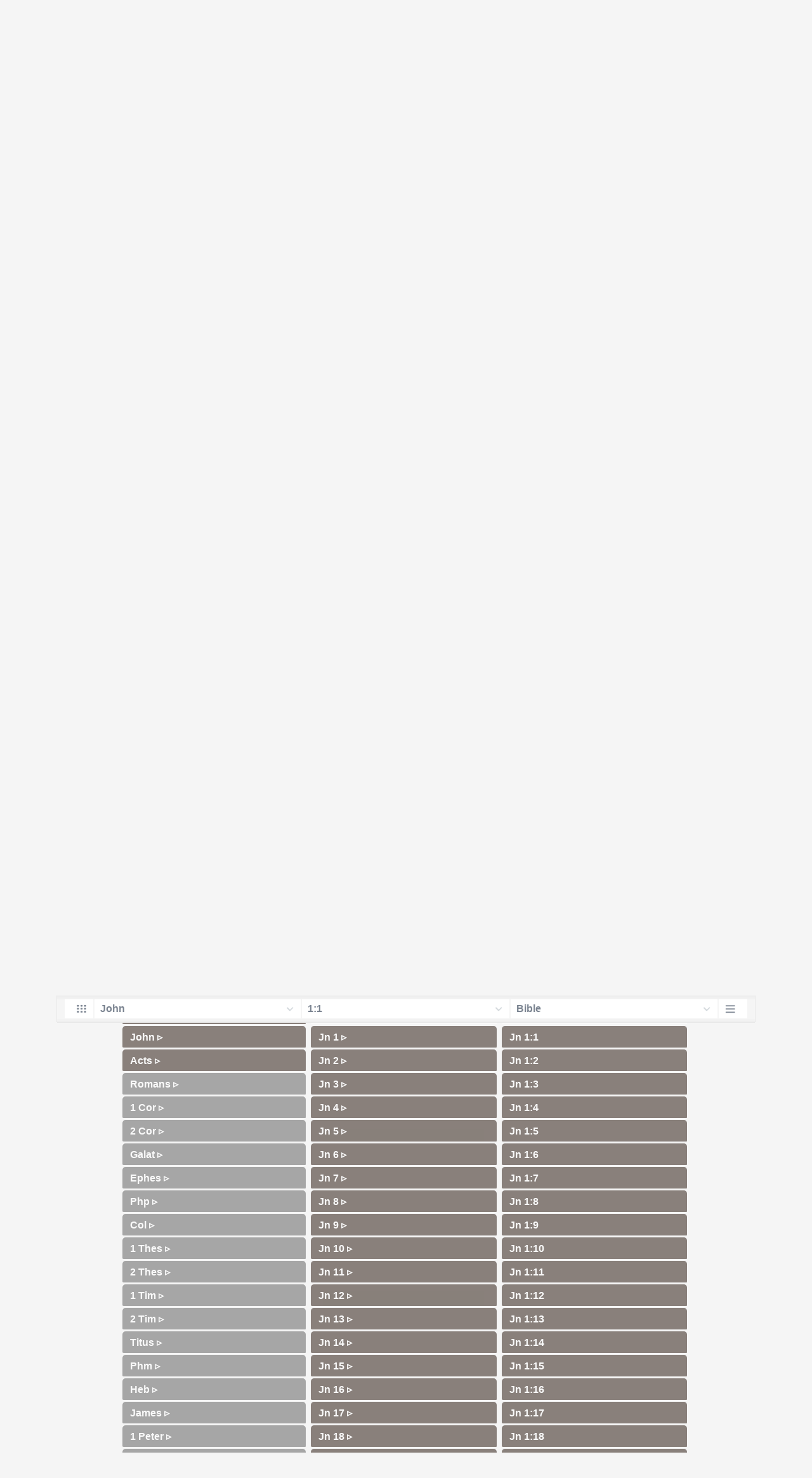

--- FILE ---
content_type: text/html
request_url: https://biblehub.com/lexicon/vmenus/john.htm
body_size: 1397
content:

<!DOCTYPE html PUBLIC "-//W3C//DTD XHTML 1.0 Transitional//EN" "//www.w3.org/TR/xhtml1/DTD/xhtml1-transitional.dtd"><html xmlns="//www.w3.org/1999/xhtml"><head><meta http-equiv="Content-Type" content="text/html; charset=utf-8" /><meta name="robots" content="noindex"><meta name="viewport" content="width=device-width, initial-scale=1"><title>John  Menu</title><link rel="stylesheet" href="/menunew.css" type="text/css" media="Screen" /><link rel="stylesheet" href="/menubook11.css" type="text/css" media="Screen" /><link rel="stylesheet" href="/print.css" type="text/css" media="Print" /></head><body onLoad="window.scroll(0,1568)"><div id="fx"><table width="100%" border="0" cellspacing="0" cellpadding="0" id="fx2"><tr><td><iframe width="100%" height="30" scrolling="no" src="../vmenus/john/1-1.htm" align="left" frameborder="0"></iframe></td></tr></table></div><div id="blnk"></div></td></tr></table></div><div align="center" class="maintable2"><table border="0" cellspacing="0" cellpadding="0" align="center"><tr><td><div id="leftbox"><div class="padleft"><table border="0" cellspacing="0" cellpadding="0" align="center"><tr><td width="33%" valign="top"><div class="container"><ul class="bk"><li><a href="genesis/menu.htm" target="chap"><img src="/clr.png" /><div><h3>Genesis&nbsp;&#9657;</h3></div></a></li><li><a href="exodus/menu.htm" target="chap"><img src="/clr.png" /><div><h3>Exodus&nbsp;&#9657;</h3></div></a></li><li><a href="leviticus/menu.htm" target="chap"><img src="/clr.png" /><div><h3>Lev&nbsp;&#9657;</h3></div></a></li><li><a href="numbers/menu.htm" target="chap"><img src="/clr.png" /><div><h3>Num&nbsp;&#9657;</h3></div></a></li><li><a href="deuteronomy/menu.htm" target="chap"><img src="/clr.png" /><div name="14"><h3>Deut&nbsp;&#9657;</h3></div></a></li></ul><ul class="bk2"><li><a href="joshua/menu.htm" target="chap"><img src="/clr.png" /><div><h3>Joshua&nbsp;&#9657;</h3></div></a></li><li><a href="judges/menu.htm" target="chap"><img src="/clr.png" /><div><h3>Judges&nbsp;&#9657;</h3></div></a></li><li><a href="ruth/menu.htm" target="chap"><img src="/clr.png" /><div><h3>Ruth&nbsp;&#9657;</h3></div></a></li><li><a href="1_samuel/menu.htm" target="chap"><img src="/clr.png" /><div><h3>1&nbsp;Sam&nbsp;&#9657;</h3></div></a></li><li><a href="2_samuel/menu.htm" target="chap"><img src="/clr.png" /><div><h3>2&nbsp;Sam&nbsp;&#9657;</h3></div></a></li><li><a href="1_kings/menu.htm" target="chap"><img src="/clr.png" /><div><h3>1&nbsp;Kings&nbsp;&#9657;</h3></div></a></li><li><a href="2_kings/menu.htm" target="chap"><img src="/clr.png" /><div><h3>2&nbsp;Kings&nbsp;&#9657;</h3></div></a></li><li><a href="1_chronicles/menu.htm" target="chap"><img src="/clr.png" /><div><h3>1&nbsp;Chron&nbsp;&#9657;</h3></div></a></li><li><a href="2_chronicles/menu.htm" target="chap"><img src="/clr.png" /><div><h3>2&nbsp;Chron&nbsp;&#9657;</h3></div></a></li><li><a href="ezra/menu.htm" target="chap"><img src="/clr.png" /><div><h3>Ezra&nbsp;&#9657;</h3></div></a></li><li><a href="nehemiah/menu.htm" target="chap"><img src="/clr.png" /><div><h3>Neh&nbsp;&#9657;</h3></div></a></li><li><a href="esther/menu.htm" target="chap"><img src="/clr.png" /><div><h3>Esther&nbsp;&#9657;</h3></div></a></li></ul><ul class="bk3"><li><a href="job/menu.htm" target="chap"><img src="/clr.png" /><div><h3>Job&nbsp;&#9657;</h3></div></a></li><li><a href="psalms/menu.htm" target="chap"><img src="/clr.png" /><div><h3>Psalms&nbsp;&#9657;</h3></div></a></li><li><a href="proverbs/menu.htm" target="chap"><img src="/clr.png" /><div><h3>Prov&nbsp;&#9657;</h3></div></a></li><li><a href="ecclesiastes/menu.htm" target="chap"><img src="/clr.png" /><div><h3>Eccles&nbsp;&#9657;</h3></div></a></li><li><a href="songs/menu.htm" target="chap"><img src="/clr.png" /><div><h3>Songs&nbsp;&#9657;</h3></div></a></li></ul><ul class="bk4"><li><a href="isaiah/menu.htm" target="chap"><img src="/clr.png" /><div><h3>Isaiah&nbsp;&#9657;</h3></div></a></li><li><a href="jeremiah/menu.htm" target="chap"><img src="/clr.png" /><div><h3>Jer&nbsp;&#9657;</h3></div></a></li><li><a href="lamentations/menu.htm" target="chap"><img src="/clr.png" /><div><h3>Lam&nbsp;&#9657;</h3></div></a></li><li><a href="ezekiel/menu.htm" target="chap"><img src="/clr.png" /><div><h3>Ezekiel&nbsp;&#9657;</h3></div></a></li><li><a href="daniel/menu.htm" target="chap"><img src="/clr.png" /><div><h3>Daniel&nbsp;&#9657;</h3></div></a></li><li><a href="hosea/menu.htm" target="chap"><img src="/clr.png" /><div><h3>Hosea&nbsp;&#9657;</h3></div></a></li><li><a href="joel/menu.htm" target="chap"><img src="/clr.png" /><div><h3>Joel&nbsp;&#9657;</h3></div></a></li><li><a href="amos/menu.htm" target="chap"><img src="/clr.png" /><div><h3>Amos&nbsp;&#9657;</h3></div></a></li><li><a href="obadiah/menu.htm" target="chap"><img src="/clr.png" /><div><h3>Obad&nbsp;&#9657;</h3></div></a></li><li><a href="jonah/menu.htm" target="chap"><img src="/clr.png" /><div><h3>Jonah&nbsp;&#9657;</h3></div></a></li><li><a href="micah/menu.htm" target="chap"><img src="/clr.png" /><div><h3>Micah&nbsp;&#9657;</h3></div></a></li><li><a href="nahum/menu.htm" target="chap"><img src="/clr.png" /><div><h3>Nahum&nbsp;&#9657;</h3></div></a></li><li><a href="habakkuk/menu.htm" target="chap"><img src="/clr.png" /><div><h3>Hab&nbsp;&#9657;</h3></div></a></li><li><a href="zephaniah/menu.htm" target="chap"><img src="/clr.png" /><div><h3>Zeph&nbsp;&#9657;</h3></div></a></li><li><a href="haggai/menu.htm" target="chap"><img src="/clr.png" /><div><h3>Haggai&nbsp;&#9657;</h3></div></a></li><li><a href="zechariah/menu.htm" target="chap"><img src="/clr.png" /><div><h3>Zech&nbsp;&#9657;</h3></div></a></li><li><a href="malachi/menu.htm" target="chap"><img src="/clr.png" /><div><h3>Malachi&nbsp;&#9657;</h3></div></a></li></ul><ul class="bk5"><li><a href="matthew/menu.htm" target="chap"><img src="/clr.png" /><div><h3>Matt&nbsp;&#9657;</h3></div></a></li><li><a href="mark/menu.htm" target="chap"><img src="/clr.png" /><div><h3>Mark&nbsp;&#9657;</h3></div></a></li><li><a href="luke/menu.htm" target="chap"><img src="/clr.png" /><div><h3>Luke&nbsp;&#9657;</h3></div></a></li><li><a href="john/menu.htm" target="chap"><img src="/clr.png" /><div><h3>John&nbsp;&#9657;</h3></div></a></li><li><a href="acts/menu.htm" target="chap"><img src="/clr.png" /><div><h3>Acts&nbsp;&#9657;</h3></div></a></li></ul><ul class="bk6"><li><a href="romans/menu.htm" target="chap"><img src="/clr.png" /><div><h3>Romans&nbsp;&#9657;</h3></div></a></li><li><a href="1_corinthians/menu.htm" target="chap"><img src="/clr.png" /><div><h3>1&nbsp;Cor&nbsp;&#9657;</h3></div></a></li><li><a href="2_corinthians/menu.htm" target="chap"><img src="/clr.png" /><div><h3>2&nbsp;Cor&nbsp;&#9657;</h3></div></a></li><li><a href="galatians/menu.htm" target="chap"><img src="/clr.png" /><div><h3>Galat&nbsp;&#9657;</h3></div></a></li><li><a href="ephesians/menu.htm" target="chap"><img src="/clr.png" /><div><h3>Ephes&nbsp;&#9657;</h3></div></a></li><li><a href="philippians/menu.htm" target="chap"><img src="/clr.png" /><div><h3>Php&nbsp;&#9657;</h3></div></a></li><li><a href="colossians/menu.htm" target="chap"><img src="/clr.png" /><div><h3>Col&nbsp;&#9657;</h3></div></a></li><li><a href="1_thessalonians/menu.htm" target="chap"><img src="/clr.png" /><div><h3>1&nbsp;Thes&nbsp;&#9657;</h3></div></a></li><li><a href="2_thessalonians/menu.htm" target="chap"><img src="/clr.png" /><div><h3>2&nbsp;Thes&nbsp;&#9657;</h3></div></a></li><li><a href="1_timothy/menu.htm" target="chap"><img src="/clr.png" /><div><h3>1&nbsp;Tim&nbsp;&#9657;</h3></div></a></li><li><a href="2_timothy/menu.htm" target="chap"><img src="/clr.png" /><div><h3>2&nbsp;Tim&nbsp;&#9657;</h3></div></a></li><li><a href="titus/menu.htm" target="chap"><img src="/clr.png" /><div><h3>Titus&nbsp;&#9657;</h3></div></a></li><li><a href="philemon/menu.htm" target="chap"><img src="/clr.png" /><div><h3>Phm&nbsp;&#9657;</h3></div></a></li><li><a href="hebrews/menu.htm" target="chap"><img src="/clr.png" /><div><h3>Heb&nbsp;&#9657;</h3></div></a></li><li><a href="james/menu.htm" target="chap"><img src="/clr.png" /><div><h3>James&nbsp;&#9657;</h3></div></a></li><li><a href="1_peter/menu.htm" target="chap"><img src="/clr.png" /><div><h3>1&nbsp;Peter&nbsp;&#9657;</h3></div></a></li><li><a href="2_peter/menu.htm" target="chap"><img src="/clr.png" /><div><h3>2&nbsp;Peter&nbsp;&#9657;</h3></div></a></li><li><a href="1_john/menu.htm" target="chap"><img src="/clr.png" /><div><h3>1&nbsp;John&nbsp;&#9657;</h3></div></a></li><li><a href="2_john/menu.htm" target="chap"><img src="/clr.png" /><div><h3>2&nbsp;John&nbsp;&#9657;</h3></div></a></li><li><a href="3_john/menu.htm" target="chap"><img src="/clr.png" /><div><h3>3&nbsp;John&nbsp;&#9657;</h3></div></a></li><li><a href="jude/menu.htm" target="chap"><img src="/clr.png" /><div><h3>Jude&nbsp;&#9657;</h3></div></a></li></ul><ul class="bk7"><li><a href="revelation/menu.htm" target="chap"><img src="/clr.png" /><div><h3>Rev&nbsp;&#9657;</h3></div></a></li></ul></div><br /><br /><br /></div></td><td width="67%" valign="top"><iframe width="100%" height="7200" scrolling="no" src="john/menu.htm" align="left" frameborder="0" name="chap"></iframe></td></tr></table></td></tr></table></div></div></td></tr></table></div></body></html>

--- FILE ---
content_type: text/html
request_url: https://biblehub.com/lexicon/vmenus/john/1-1.htm
body_size: 1878
content:
<!DOCTYPE html PUBLIC "-//W3C//DTD XHTML 1.0 Transitional//EN" "http://www.w3.org/TR/xhtml1/DTD/xhtml1-transitional.dtd"><html xmlns="http://www.w3.org/1999/xhtml"><head><meta http-equiv="Content-Type" content="text/html; charset=utf-8" /><meta name="viewport" content="width=device-width; initial-scale=1.0; maximum-scale=1.0; user-scalable=0;"/><title>John 1:1 Menus</title><link rel="stylesheet" href="/c33.css" type="text/css" media="Screen" /><script language="JavaScript">
<!--
function MM_jumpMenu(targ,selObj,restore){ //v3.0
  eval(targ+".location='"+selObj.options[selObj.selectedIndex].value+"'"); if (restore) selObj.selectedIndex=0; }
//-->
</script></head><BODY onLoad="document.select2.reset();"><table width="100%" border="0" cellspacing="0" cellpadding="0"><tr><td><td class="mwid"><table width="100%" border="0" cellspacing="0" cellpadding="0"><tr><td class="ic"><a href="../john.htm" class="ic" title="Verse Chooser" target="_top"><img src="/grid2.png" height="28px" width="45px" border="0"></a></td><td class="tb1"><select name="select1" class="drop" onChange="MM_jumpMenu('top',this,0)"><option value="../../genesis/1-1.htm">Genesis</option><option value="../../exodus/1-1.htm">Exodus</option><option value="../../leviticus/1-1.htm">Leviticus</option><option value="../../numbers/1-1.htm">Numbers</option><option value="../../deuteronomy/1-1.htm">Deuteronomy</option><option value="../../joshua/1-1.htm">Joshua</option><option value="../../judges/1-1.htm">Judges</option><option value="../../ruth/1-1.htm">Ruth</option><option value="../../1_samuel/1-1.htm">1 Samuel</option><option value="../../2_samuel/1-1.htm">2 Samuel</option><option value="../../1_kings/1-1.htm">1 Kings</option><option value="../../2_kings/1-1.htm">2 Kings</option><option value="../../1_chronicles/1-1.htm">1 Chronicles</option><option value="../../2_chronicles/1-1.htm">2 Chronicles</option><option value="../../ezra/1-1.htm">Ezra</option><option value="../../nehemiah/1-1.htm">Nehemiah</option><option value="../../esther/1-1.htm">Esther</option><option value="../../job/1-1.htm">Job</option><option value="../../psalms/1-1.htm">Psalms</option><option value="../../proverbs/1-1.htm">Proverbs</option><option value="../../ecclesiastes/1-1.htm">Ecclesiastes</option><option value="../../songs/1-1.htm">Song of Solomon</option><option value="../../isaiah/1-1.htm">Isaiah</option><option value="../../jeremiah/1-1.htm">Jeremiah</option><option value="../../lamentations/1-1.htm">Lamentations</option><option value="../../ezekiel/1-1.htm">Ezekiel</option><option value="../../daniel/1-1.htm">Daniel</option><option value="../../hosea/1-1.htm">Hosea</option><option value="../../joel/1-1.htm">Joel</option><option value="../../amos/1-1.htm">Amos</option><option value="../../obadiah/1-1.htm">Obadiah</option><option value="../../jonah/1-1.htm">Jonah</option><option value="../../micah/1-1.htm">Micah</option><option value="../../nahum/1-1.htm">Nahum</option><option value="../../habakkuk/1-1.htm">Habakkuk</option><option value="../../zephaniah/1-1.htm">Zephaniah</option><option value="../../haggai/1-1.htm">Haggai</option><option value="../../zechariah/1-1.htm">Zechariah</option><option value="../../malachi/1-1.htm">Malachi</option><option value="../../matthew/1-1.htm">Matthew</option><option value="../../mark/1-1.htm">Mark</option><option value="../../luke/1-1.htm">Luke</option><option value="../../john/1-1.htm" selected>John</option><option value="../../acts/1-1.htm">Acts</option><option value="../../romans/1-1.htm">Romans</option><option value="../../1_corinthians/1-1.htm">1 Corinthians</option><option value="../../2_corinthians/1-1.htm">2 Corinthians</option><option value="../../galatians/1-1.htm">Galatians</option><option value="../../ephesians/1-1.htm">Ephesians</option><option value="../../philippians/1-1.htm">Philippians</option><option value="../../colossians/1-1.htm">Colossians</option><option value="../../1_thessalonians/1-1.htm">1 Thessalonians</option><option value="../../2_thessalonians/1-1.htm">2 Thessalonians</option><option value="../../1_timothy/1-1.htm">1 Timothy</option><option value="../../2_timothy/1-1.htm">2 Timothy</option><option value="../../titus/1-1.htm">Titus</option><option value="../../philemon/1-1.htm">Philemon</option><option value="../../hebrews/1-1.htm">Hebrews</option><option value="../../james/1-1.htm">James</option><option value="../../1_peter/1-1.htm">1 Peter</option><option value="../../2_peter/1-1.htm">2 Peter</option><option value="../../1_john/1-1.htm">1 John</option><option value="../../2_john/1-1.htm">2 John</option><option value="../../3_john/1-1.htm">3 John</option><option value="../../jude/1-1.htm">Jude</option><option value="../../revelation/1-1.htm">Revelation</option></select></td><td class="tb2"><select name="select2" class="drop2" onChange="MM_jumpMenu('top',this,0)"><option value="../../john/1-1.htm" selected>1:1</option><option value="../../john/1-2.htm">John 1:2</option><option value="../../john/1-3.htm">John 1:3</option><option value="../../john/1-4.htm">John 1:4</option><option value="../../john/1-5.htm">John 1:5</option><option value="../../john/1-6.htm">John 1:6</option><option value="../../john/1-7.htm">John 1:7</option><option value="../../john/1-8.htm">John 1:8</option><option value="../../john/1-9.htm">John 1:9</option><option value="../../john/1-10.htm">John 1:10</option><option value="../../john/1-11.htm">John 1:11</option><option value="../../john/1-12.htm">John 1:12</option><option value="../../john/1-13.htm">John 1:13</option><option value="../../john/1-14.htm">John 1:14</option><option value="../../john/1-15.htm">John 1:15</option><option value="../../john/1-16.htm">John 1:16</option><option value="../../john/1-17.htm">John 1:17</option><option value="../../john/1-18.htm">John 1:18</option><option value="../../john/1-19.htm">John 1:19</option><option value="../../john/1-20.htm">John 1:20</option><option value="../../john/1-21.htm">John 1:21</option><option value="../../john/1-22.htm">John 1:22</option><option value="../../john/1-23.htm">John 1:23</option><option value="../../john/1-24.htm">John 1:24</option><option value="../../john/1-25.htm">John 1:25</option><option value="../../john/1-26.htm">John 1:26</option><option value="../../john/1-27.htm">John 1:27</option><option value="../../john/1-28.htm">John 1:28</option><option value="../../john/1-29.htm">John 1:29</option><option value="../../john/1-30.htm">John 1:30</option><option value="../../john/1-31.htm">John 1:31</option><option value="../../john/1-32.htm">John 1:32</option><option value="../../john/1-33.htm">John 1:33</option><option value="../../john/1-34.htm">John 1:34</option><option value="../../john/1-35.htm">John 1:35</option><option value="../../john/1-36.htm">John 1:36</option><option value="../../john/1-37.htm">John 1:37</option><option value="../../john/1-38.htm">John 1:38</option><option value="../../john/1-39.htm">John 1:39</option><option value="../../john/1-40.htm">John 1:40</option><option value="../../john/1-41.htm">John 1:41</option><option value="../../john/1-42.htm">John 1:42</option><option value="../../john/1-43.htm">John 1:43</option><option value="../../john/1-44.htm">John 1:44</option><option value="../../john/1-45.htm">John 1:45</option><option value="../../john/1-46.htm">John 1:46</option><option value="../../john/1-47.htm">John 1:47</option><option value="../../john/1-48.htm">John 1:48</option><option value="../../john/1-49.htm">John 1:49</option><option value="../../john/1-50.htm">John 1:50</option><option value="../../john/1-51.htm">John 1:51</option><option value="../../john/1-51.htm">-----------------------------</option><option value="../../john/2-1.htm">John 2</option><option value="../../john/3-1.htm">John 3</option><option value="../../john/4-1.htm">John 4</option><option value="../../john/5-1.htm">John 5</option><option value="../../john/6-1.htm">John 6</option><option value="../../john/7-1.htm">John 7</option><option value="../../john/8-1.htm">John 8</option><option value="../../john/9-1.htm">John 9</option><option value="../../john/10-1.htm">John 10</option><option value="../../john/11-1.htm">John 11</option><option value="../../john/12-1.htm">John 12</option><option value="../../john/13-1.htm">John 13</option><option value="../../john/14-1.htm">John 14</option><option value="../../john/15-1.htm">John 15</option><option value="../../john/16-1.htm">John 16</option><option value="../../john/17-1.htm">John 17</option><option value="../../john/18-1.htm">John 18</option><option value="../../john/19-1.htm">John 19</option><option value="../../john/20-1.htm">John 20</option><option value="../../john/21-1.htm">John 21</option></select></td><td class="tb3"><iframe src="/b/john/1-1.htm" width="100%" height="30" scrolling=no frameborder="0" cellpadding=0></iframe></td><td class="ic"><a href="/bibles/john/1-1.htm" class="ic" title="Version Chooser" target="_top"><img src="/hb2.png" height="28px" width="45px" border="0"></a></td></tr><tr><td height="1"><img src="/clr.gif" height="1" width="20"></td><td height="1"><img src="/clr.gif" height="1" width="70"></td><td height="1"><img src="/clr.gif" height="1" width="70"></td><td height="1"><img src="/clr.gif" height="1" width="70"></td><td height="1"><img src="/clr.gif" height="1" width="20"></td></tr></table></body></td><td></td></tr></table></html>

--- FILE ---
content_type: text/html
request_url: https://biblehub.com/lexicon/vmenus/john/menu.htm
body_size: 749
content:

<!DOCTYPE html PUBLIC "-//W3C//DTD XHTML 1.0 Transitional//EN" "//www.w3.org/TR/xhtml1/DTD/xhtml1-transitional.dtd"><html xmlns="//www.w3.org/1999/xhtml"><head><meta http-equiv="Content-Type" content="text/html; charset=utf-8" /><meta name="robots" content="noindex"><meta name="viewport" content="width=device-width, initial-scale=1"><title>John  Menu</title><link rel="stylesheet" href="/menunew.css" type="text/css" media="Screen" /><link rel="stylesheet" href="/menubook12.css" type="text/css" media="Screen" /><link rel="stylesheet" href="/print.css" type="text/css" media="Print" /></head><body><table border="0" cellspacing="0" cellpadding="0" align="center"><tr><td width="50%" valign="top"><div class="container"><ul class="bk10"><li><a href=""><img src="/clr.png" /><div><h3> </h3></div></a></li><li><a href=""><img src="/clr.png" /><div><h3> </h3></div></a></li><li><a href=""><img src="/clr.png" /><div><h3> </h3></div></a></li><li><a href=""><img src="/clr.png" /><div><h3> </h3></div></a></li><li><a href=""><img src="/clr.png" /><div><h3> </h3></div></a></li><li><a href=""><img src="/clr.png" /><div><h3> </h3></div></a></li><li><a href=""><img src="/clr.png" /><div><h3> </h3></div></a></li><li><a href=""><img src="/clr.png" /><div><h3> </h3></div></a></li><li><a href=""><img src="/clr.png" /><div><h3> </h3></div></a></li><li><a href=""><img src="/clr.png" /><div><h3> </h3></div></a></li><li><a href=""><img src="/clr.png" /><div><h3> </h3></div></a></li><li><a href=""><img src="/clr.png" /><div><h3> </h3></div></a></li><li><a href=""><img src="/clr.png" /><div><h3> </h3></div></a></li><li><a href=""><img src="/clr.png" /><div><h3> </h3></div></a></li><li><a href=""><img src="/clr.png" /><div><h3> </h3></div></a></li><li><a href=""><img src="/clr.png" /><div><h3> </h3></div></a></li><li><a href=""><img src="/clr.png" /><div><h3> </h3></div></a></li><li><a href=""><img src="/clr.png" /><div><h3> </h3></div></a></li><li><a href=""><img src="/clr.png" /><div><h3> </h3></div></a></li><li><a href=""><img src="/clr.png" /><div><h3> </h3></div></a></li><li><a href=""><img src="/clr.png" /><div><h3> </h3></div></a></li><li><a href=""><img src="/clr.png" /><div><h3> </h3></div></a></li><li><a href=""><img src="/clr.png" /><div><h3> </h3></div></a></li><li><a href=""><img src="/clr.png" /><div><h3> </h3></div></a></li><li><a href=""><img src="/clr.png" /><div><h3> </h3></div></a></li><li><a href=""><img src="/clr.png" /><div><h3> </h3></div></a></li><li><a href=""><img src="/clr.png" /><div><h3> </h3></div></a></li><li><a href=""><img src="/clr.png" /><div><h3> </h3></div></a></li><li><a href=""><img src="/clr.png" /><div><h3> </h3></div></a></li><li><a href=""><img src="/clr.png" /><div><h3> </h3></div></a></li><li><a href=""><img src="/clr.png" /><div><h3> </h3></div></a></li><li><a href=""><img src="/clr.png" /><div><h3> </h3></div></a></li><li><a href=""><img src="/clr.png" /><div><h3> </h3></div></a></li><li><a href=""><img src="/clr.png" /><div><h3> </h3></div></a></li><li><a href=""><img src="/clr.png" /><div><h3> </h3></div></a></li><li><a href=""><img src="/clr.png" /><div><h3> </h3></div></a></li><li><a href=""><img src="/clr.png" /><div><h3> </h3></div></a></li><li><a href=""><img src="/clr.png" /><div><h3> </h3></div></a></li><li><a href=""><img src="/clr.png" /><div><h3> </h3></div></a></li><li><a href=""><img src="/clr.png" /><div><h3> </h3></div></a></li><li><a href=""><img src="/clr.png" /><div><h3> </h3></div></a></li><li><a href=""><img src="/clr.png" /><div><h3> </h3></div></a></li></ul><ul class="bk5"><li><a href="1verses.htm" target="vs"><img src="/clr.png" /><div><h3>Jn&nbsp;1&nbsp;&#9657;</h3></div></a></li>
<li><a href="2verses.htm" target="vs"><img src="/clr.png" /><div><h3>Jn&nbsp;2&nbsp;&#9657;</h3></div></a></li>
<li><a href="3verses.htm" target="vs"><img src="/clr.png" /><div><h3>Jn&nbsp;3&nbsp;&#9657;</h3></div></a></li>
<li><a href="4verses.htm" target="vs"><img src="/clr.png" /><div><h3>Jn&nbsp;4&nbsp;&#9657;</h3></div></a></li>
<li><a href="5verses.htm" target="vs"><img src="/clr.png" /><div><h3>Jn&nbsp;5&nbsp;&#9657;</h3></div></a></li>
<li><a href="6verses.htm" target="vs"><img src="/clr.png" /><div><h3>Jn&nbsp;6&nbsp;&#9657;</h3></div></a></li>
<li><a href="7verses.htm" target="vs"><img src="/clr.png" /><div><h3>Jn&nbsp;7&nbsp;&#9657;</h3></div></a></li>
<li><a href="8verses.htm" target="vs"><img src="/clr.png" /><div><h3>Jn&nbsp;8&nbsp;&#9657;</h3></div></a></li>
<li><a href="9verses.htm" target="vs"><img src="/clr.png" /><div><h3>Jn&nbsp;9&nbsp;&#9657;</h3></div></a></li>
<li><a href="10verses.htm" target="vs"><img src="/clr.png" /><div><h3>Jn&nbsp;10&nbsp;&#9657;</h3></div></a></li>
<li><a href="11verses.htm" target="vs"><img src="/clr.png" /><div><h3>Jn&nbsp;11&nbsp;&#9657;</h3></div></a></li>
<li><a href="12verses.htm" target="vs"><img src="/clr.png" /><div><h3>Jn&nbsp;12&nbsp;&#9657;</h3></div></a></li>
<li><a href="13verses.htm" target="vs"><img src="/clr.png" /><div><h3>Jn&nbsp;13&nbsp;&#9657;</h3></div></a></li>
<li><a href="14verses.htm" target="vs"><img src="/clr.png" /><div><h3>Jn&nbsp;14&nbsp;&#9657;</h3></div></a></li>
<li><a href="15verses.htm" target="vs"><img src="/clr.png" /><div><h3>Jn&nbsp;15&nbsp;&#9657;</h3></div></a></li>
<li><a href="16verses.htm" target="vs"><img src="/clr.png" /><div><h3>Jn&nbsp;16&nbsp;&#9657;</h3></div></a></li>
<li><a href="17verses.htm" target="vs"><img src="/clr.png" /><div><h3>Jn&nbsp;17&nbsp;&#9657;</h3></div></a></li>
<li><a href="18verses.htm" target="vs"><img src="/clr.png" /><div><h3>Jn&nbsp;18&nbsp;&#9657;</h3></div></a></li>
<li><a href="19verses.htm" target="vs"><img src="/clr.png" /><div><h3>Jn&nbsp;19&nbsp;&#9657;</h3></div></a></li>
<li><a href="20verses.htm" target="vs"><img src="/clr.png" /><div><h3>Jn&nbsp;20&nbsp;&#9657;</h3></div></a></li>
<li><a href="21verses.htm" target="vs"><img src="/clr.png" /><div><h3>Jn&nbsp;21&nbsp;&#9657;</h3></div></a></li></ul></div><br /><br /><br /></div></td><td width="50%" valign="top"><iframe width="100%" height="7200" scrolling="no" src="1verses.htm" align="left" frameborder="0" name="vs"></iframe></td></tr></table></body></html>

--- FILE ---
content_type: text/html
request_url: https://biblehub.com/lexicon/vmenus/john/1verses.htm
body_size: 800
content:
<!DOCTYPE html PUBLIC "-//W3C//DTD XHTML 1.0 Transitional//EN" "//www.w3.org/TR/xhtml1/DTD/xhtml1-transitional.dtd"><html xmlns="//www.w3.org/1999/xhtml"><head><meta http-equiv="Content-Type" content="text/html; charset=utf-8" /><meta name="robots" content="noindex"><meta name="viewport" content="width=device-width, initial-scale=1"><title>John  1 Menu</title><link rel="stylesheet" href="/menunew.css" type="text/css" media="Screen" /><link rel="stylesheet" href="/menubook12.css" type="text/css" media="Screen" /><link rel="stylesheet" href="/print.css" type="text/css" media="Print" /></head><body><div class="container"><ul class="bk10"><li><a href=""><img src="/clr.png" /><div><h3> </h3></div></a></li><li><a href=""><img src="/clr.png" /><div><h3> </h3></div></a></li><li><a href=""><img src="/clr.png" /><div><h3> </h3></div></a></li><li><a href=""><img src="/clr.png" /><div><h3> </h3></div></a></li><li><a href=""><img src="/clr.png" /><div><h3> </h3></div></a></li><li><a href=""><img src="/clr.png" /><div><h3> </h3></div></a></li><li><a href=""><img src="/clr.png" /><div><h3> </h3></div></a></li><li><a href=""><img src="/clr.png" /><div><h3> </h3></div></a></li><li><a href=""><img src="/clr.png" /><div><h3> </h3></div></a></li><li><a href=""><img src="/clr.png" /><div><h3> </h3></div></a></li><li><a href=""><img src="/clr.png" /><div><h3> </h3></div></a></li><li><a href=""><img src="/clr.png" /><div><h3> </h3></div></a></li><li><a href=""><img src="/clr.png" /><div><h3> </h3></div></a></li><li><a href=""><img src="/clr.png" /><div><h3> </h3></div></a></li><li><a href=""><img src="/clr.png" /><div><h3> </h3></div></a></li><li><a href=""><img src="/clr.png" /><div><h3> </h3></div></a></li><li><a href=""><img src="/clr.png" /><div><h3> </h3></div></a></li><li><a href=""><img src="/clr.png" /><div><h3> </h3></div></a></li><li><a href=""><img src="/clr.png" /><div><h3> </h3></div></a></li><li><a href=""><img src="/clr.png" /><div><h3> </h3></div></a></li><li><a href=""><img src="/clr.png" /><div><h3> </h3></div></a></li><li><a href=""><img src="/clr.png" /><div><h3> </h3></div></a></li><li><a href=""><img src="/clr.png" /><div><h3> </h3></div></a></li><li><a href=""><img src="/clr.png" /><div><h3> </h3></div></a></li><li><a href=""><img src="/clr.png" /><div><h3> </h3></div></a></li><li><a href=""><img src="/clr.png" /><div><h3> </h3></div></a></li><li><a href=""><img src="/clr.png" /><div><h3> </h3></div></a></li><li><a href=""><img src="/clr.png" /><div><h3> </h3></div></a></li><li><a href=""><img src="/clr.png" /><div><h3> </h3></div></a></li><li><a href=""><img src="/clr.png" /><div><h3> </h3></div></a></li><li><a href=""><img src="/clr.png" /><div><h3> </h3></div></a></li><li><a href=""><img src="/clr.png" /><div><h3> </h3></div></a></li><li><a href=""><img src="/clr.png" /><div><h3> </h3></div></a></li><li><a href=""><img src="/clr.png" /><div><h3> </h3></div></a></li><li><a href=""><img src="/clr.png" /><div><h3> </h3></div></a></li><li><a href=""><img src="/clr.png" /><div><h3> </h3></div></a></li><li><a href=""><img src="/clr.png" /><div><h3> </h3></div></a></li><li><a href=""><img src="/clr.png" /><div><h3> </h3></div></a></li><li><a href=""><img src="/clr.png" /><div><h3> </h3></div></a></li><li><a href=""><img src="/clr.png" /><div><h3> </h3></div></a></li><li><a href=""><img src="/clr.png" /><div><h3> </h3></div></a></li><li><a href=""><img src="/clr.png" /><div><h3> </h3></div></a></li></ul><ul class="bk5"><li><a href="../../john/1-1.htm" target="_top"><img src="/clr.png" /><div><h3>Jn&nbsp;1:1</h3></div></a></li>
<li><a href="../../john/1-2.htm" target="_top"><img src="/clr.png" /><div><h3>Jn&nbsp;1:2</h3></div></a></li>
<li><a href="../../john/1-3.htm" target="_top"><img src="/clr.png" /><div><h3>Jn&nbsp;1:3</h3></div></a></li>
<li><a href="../../john/1-4.htm" target="_top"><img src="/clr.png" /><div><h3>Jn&nbsp;1:4</h3></div></a></li>
<li><a href="../../john/1-5.htm" target="_top"><img src="/clr.png" /><div><h3>Jn&nbsp;1:5</h3></div></a></li>
<li><a href="../../john/1-6.htm" target="_top"><img src="/clr.png" /><div><h3>Jn&nbsp;1:6</h3></div></a></li>
<li><a href="../../john/1-7.htm" target="_top"><img src="/clr.png" /><div><h3>Jn&nbsp;1:7</h3></div></a></li>
<li><a href="../../john/1-8.htm" target="_top"><img src="/clr.png" /><div><h3>Jn&nbsp;1:8</h3></div></a></li>
<li><a href="../../john/1-9.htm" target="_top"><img src="/clr.png" /><div><h3>Jn&nbsp;1:9</h3></div></a></li>
<li><a href="../../john/1-10.htm" target="_top"><img src="/clr.png" /><div><h3>Jn&nbsp;1:10</h3></div></a></li>
<li><a href="../../john/1-11.htm" target="_top"><img src="/clr.png" /><div><h3>Jn&nbsp;1:11</h3></div></a></li>
<li><a href="../../john/1-12.htm" target="_top"><img src="/clr.png" /><div><h3>Jn&nbsp;1:12</h3></div></a></li>
<li><a href="../../john/1-13.htm" target="_top"><img src="/clr.png" /><div><h3>Jn&nbsp;1:13</h3></div></a></li>
<li><a href="../../john/1-14.htm" target="_top"><img src="/clr.png" /><div><h3>Jn&nbsp;1:14</h3></div></a></li>
<li><a href="../../john/1-15.htm" target="_top"><img src="/clr.png" /><div><h3>Jn&nbsp;1:15</h3></div></a></li>
<li><a href="../../john/1-16.htm" target="_top"><img src="/clr.png" /><div><h3>Jn&nbsp;1:16</h3></div></a></li>
<li><a href="../../john/1-17.htm" target="_top"><img src="/clr.png" /><div><h3>Jn&nbsp;1:17</h3></div></a></li>
<li><a href="../../john/1-18.htm" target="_top"><img src="/clr.png" /><div><h3>Jn&nbsp;1:18</h3></div></a></li>
<li><a href="../../john/1-19.htm" target="_top"><img src="/clr.png" /><div><h3>Jn&nbsp;1:19</h3></div></a></li>
<li><a href="../../john/1-20.htm" target="_top"><img src="/clr.png" /><div><h3>Jn&nbsp;1:20</h3></div></a></li>
<li><a href="../../john/1-21.htm" target="_top"><img src="/clr.png" /><div><h3>Jn&nbsp;1:21</h3></div></a></li>
<li><a href="../../john/1-22.htm" target="_top"><img src="/clr.png" /><div><h3>Jn&nbsp;1:22</h3></div></a></li>
<li><a href="../../john/1-23.htm" target="_top"><img src="/clr.png" /><div><h3>Jn&nbsp;1:23</h3></div></a></li>
<li><a href="../../john/1-24.htm" target="_top"><img src="/clr.png" /><div><h3>Jn&nbsp;1:24</h3></div></a></li>
<li><a href="../../john/1-25.htm" target="_top"><img src="/clr.png" /><div><h3>Jn&nbsp;1:25</h3></div></a></li>
<li><a href="../../john/1-26.htm" target="_top"><img src="/clr.png" /><div><h3>Jn&nbsp;1:26</h3></div></a></li>
<li><a href="../../john/1-27.htm" target="_top"><img src="/clr.png" /><div><h3>Jn&nbsp;1:27</h3></div></a></li>
<li><a href="../../john/1-28.htm" target="_top"><img src="/clr.png" /><div><h3>Jn&nbsp;1:28</h3></div></a></li>
<li><a href="../../john/1-29.htm" target="_top"><img src="/clr.png" /><div><h3>Jn&nbsp;1:29</h3></div></a></li>
<li><a href="../../john/1-30.htm" target="_top"><img src="/clr.png" /><div><h3>Jn&nbsp;1:30</h3></div></a></li>
<li><a href="../../john/1-31.htm" target="_top"><img src="/clr.png" /><div><h3>Jn&nbsp;1:31</h3></div></a></li>
<li><a href="../../john/1-32.htm" target="_top"><img src="/clr.png" /><div><h3>Jn&nbsp;1:32</h3></div></a></li>
<li><a href="../../john/1-33.htm" target="_top"><img src="/clr.png" /><div><h3>Jn&nbsp;1:33</h3></div></a></li>
<li><a href="../../john/1-34.htm" target="_top"><img src="/clr.png" /><div><h3>Jn&nbsp;1:34</h3></div></a></li>
<li><a href="../../john/1-35.htm" target="_top"><img src="/clr.png" /><div><h3>Jn&nbsp;1:35</h3></div></a></li>
<li><a href="../../john/1-36.htm" target="_top"><img src="/clr.png" /><div><h3>Jn&nbsp;1:36</h3></div></a></li>
<li><a href="../../john/1-37.htm" target="_top"><img src="/clr.png" /><div><h3>Jn&nbsp;1:37</h3></div></a></li>
<li><a href="../../john/1-38.htm" target="_top"><img src="/clr.png" /><div><h3>Jn&nbsp;1:38</h3></div></a></li>
<li><a href="../../john/1-39.htm" target="_top"><img src="/clr.png" /><div><h3>Jn&nbsp;1:39</h3></div></a></li>
<li><a href="../../john/1-40.htm" target="_top"><img src="/clr.png" /><div><h3>Jn&nbsp;1:40</h3></div></a></li>
<li><a href="../../john/1-41.htm" target="_top"><img src="/clr.png" /><div><h3>Jn&nbsp;1:41</h3></div></a></li>
<li><a href="../../john/1-42.htm" target="_top"><img src="/clr.png" /><div><h3>Jn&nbsp;1:42</h3></div></a></li>
<li><a href="../../john/1-43.htm" target="_top"><img src="/clr.png" /><div><h3>Jn&nbsp;1:43</h3></div></a></li>
<li><a href="../../john/1-44.htm" target="_top"><img src="/clr.png" /><div><h3>Jn&nbsp;1:44</h3></div></a></li>
<li><a href="../../john/1-45.htm" target="_top"><img src="/clr.png" /><div><h3>Jn&nbsp;1:45</h3></div></a></li>
<li><a href="../../john/1-46.htm" target="_top"><img src="/clr.png" /><div><h3>Jn&nbsp;1:46</h3></div></a></li>
<li><a href="../../john/1-47.htm" target="_top"><img src="/clr.png" /><div><h3>Jn&nbsp;1:47</h3></div></a></li>
<li><a href="../../john/1-48.htm" target="_top"><img src="/clr.png" /><div><h3>Jn&nbsp;1:48</h3></div></a></li>
<li><a href="../../john/1-49.htm" target="_top"><img src="/clr.png" /><div><h3>Jn&nbsp;1:49</h3></div></a></li>
<li><a href="../../john/1-50.htm" target="_top"><img src="/clr.png" /><div><h3>Jn&nbsp;1:50</h3></div></a></li>
<li><a href="../../john/1-51.htm" target="_top"><img src="/clr.png" /><div><h3>Jn&nbsp;1:51</h3></div></a></li></ul></div></body></html>

--- FILE ---
content_type: text/html
request_url: https://biblehub.com/b/john/1-1.htm
body_size: 2422
content:
<!DOCTYPE html PUBLIC "-//W3C//DTD XHTML 1.0 Transitional//EN" "http://www.w3.org/TR/xhtml1/DTD/xhtml1-transitional.dtd"><html xmlns="http://www.w3.org/1999/xhtml"><head><meta http-equiv="Content-Type" content="text/html; charset=utf-8" /><meta name="viewport" content="width=device-width; initial-scale=1.0; maximum-scale=1.0; user-scalable=0;"/><title>John 1:1 Menus</title><link rel="stylesheet" href="/c33.css" type="text/css" media="Screen" /> <script language="JavaScript">
<!--
function MM_jumpMenu(targ,selObj,restore){ //v3.0
  eval(targ+".location='"+selObj.options[selObj.selectedIndex].value+"'"); if (restore) selObj.selectedIndex=0; }
//-->
</script></head><BODY onLoad="document.select2.reset();"><table width="100%" border="0" cellspacing="0" cellpadding="0"><tr><td class="tb4"><select name="select3" class="drop4" onChange="MM_jumpMenu('top',this,0)"><option value="/john/1-1.htm" selected>Bible</option><option value="/john/1-1.htm">Bible Hub Parallel</option><option value="/brb/john/1.htm">Reader's Bible</option><option value="/crossref/john/1-1.htm">Cross References</option><option value="/tsk/john/1-1.htm">TSK</option><option value="/john/1-1.htm"> </option><option value="/john/1-1.htm" class="hs">Quick Links</option><option value="/niv/john/1.htm">New International Version</option><option value="/nlt/john/1.htm">New Living Translation</option><option value="/esv/john/1.htm">English Standard Version</option><option value="/nkjv/john/1.htm">New King James Version</option><option value="/bsb-strongs/john/1.htm">Strong's BSB</option><option value="/ylts/john/1.htm">Strong's YLT</option><option value="/nas/john/1.htm">Strong's NASB</option><option value="/kjvs/john/1.htm">Strong's KJV</option><option value="/hcsb/john/1.htm">Strong's HCSB</option><option value="/john/1-1.htm"> </option><option value="/john/1-1.htm" class="hs">Alphabetical Listings</option><option value="/afv/john/1.htm">A Faithful Version</option><option value="/akjv/john/1.htm">American King James</option><option value="/asv/john/1.htm">American Standard Version</option><option value="/aramaic-plain-english/john/1.htm">Aramaic Plain English</option><option value="/blb/john/1.htm">Berean Literal Bible</option><option value="/brb/john/1.htm">Berean Reader's Bible</option><option value="/bsb/john/1.htm">Berean Study Bible</option><option value="/blb/john/1.htm">Berean Literal Bible</option><option value="/csb/john/1.htm">Christian Standard Bible</option><option value="/cev/john/1.htm">Contemporary English Version</option><option value="/dbt/john/1.htm">Darby Bible Translation</option><option value="/drb/john/1.htm">Douay-Rheims Bible</option><option value="/erv/john/1.htm">English Revised Version</option><option value="/esv/john/1.htm">English Standard Version</option><option value="/gwt/john/1.htm">God's Word Translation</option><option value="/gnt/john/1.htm">Good News Translation</option><option value="/hcsb/john/1.htm">Holman Christian Standard</option><option value="/isr/john/1.htm">Inst. for Scripture Research</option><option value="/isv/john/1.htm">International Standard Version</option><option value="/jub/john/1.htm">Jubilee Bible 2000</option><option value="/kjv/john/1.htm">King James Bible</option><option value="/kj2000/john/1.htm">King James 2000 Bible</option><option value="/kjver/john/1.htm">KJV Easy Read</option><option value="/purple/john/1.htm">KJV Purple Letter Edition</option><option value="/let/john/1.htm">Literal Emphasis Translation</option><option value="/lsv/john/1.htm">Literal Standard Version</option><option value="/msb/john/1.htm">Majority Standard Bible</option><option value="/net/john/1.htm">NET Bible</option><option value="/nasb/john/1.htm">New American Standard</option><option value="/nheb/john/1.htm">New Heart English Bible</option><option value="/niv/john/1.htm">New International Version</option><option value="/nkjv/john/1.htm">New King James Version</option><option value="/nlt/john/1.htm">New Living Translation</option><option value="/ojb/john/1.htm">Orthodox Jewish Bible</option><option value="/rfp/john/1.htm">Reader-Friendly Purple</option><option value="/tnt/john/1.htm">Tyndale New Testament</option><option value="/wbt/john/1.htm">Webster's Bible Translation</option><option value="/wey/john/1.htm">Weymouth New Testament</option><option value="/web/john/1.htm">World English Bible</option><option value="/wycliffe/john/1.htm">Wycliffe Bible</option><option value="/ylt/john/1.htm">Young's Literal Translation</option><option value="/john/1-1.htm"> </option><option value="/commentaries/john/1-1.htm" class="hs">Commentaries</option><option value="/commentaries/barnes/john/1.htm">Barnes' Notes</option><option value="/commentaries/bengel/john/1.htm">Bengel's Gnomon</option><option value="/commentaries/benson/john/1.htm">Benson Commentary</option><option value="/commentaries/illustrator/john/1.htm">Biblical Illustrator</option><option value="/commentaries/calvin/john/1.htm">Calvin's Commentaries</option><option value="/commentaries/cambridge/john/1.htm">Cambridge Bible</option><option value="/commentaries/chrysostom/john/1.htm">Chrysostom Homilies</option><option value="/commentaries/clarke/john/1.htm">Clarke's Commentary</option><option value="/commentaries/darby/john/1.htm">Darby's Bible Synopsis</option><option value="/commentaries/expositors/john/1.htm">Expositor's Bible</option><option value="/commentaries/edt/john/1.htm">Expositor's Dictionary</option><option value="/commentaries/ellicott/john/1.htm">Ellicott's Commentary</option><option value="/commentaries/egt/john/1.htm">Expositor's Greek</option><option value="/commentaries/gsb/john/1.htm">Geneva Study Bible</option><option value="/commentaries/gill/john/1.htm">Gill's Bible Exposition</option><option value="/commentaries/gray/john/1.htm">Gray's Concise</option><option value="/commentaries/hastings/john/1-1.htm">Hastings Great Texts</option><option value="/commentaries/icc/john/1.htm">ICC NT Commentary</option><option value="/commentaries/jfb/john/1.htm">Jamieson-Fausset-Brown</option><option value="/commentaries/kelly/john/1.htm">Kelly Commentary</option><option value="/commentaries/king-en/john/1.htm">Kingcomments Bible Studies</option><option value="/commentaries/kjt/john/1.htm">KJV Translator's Notes</option><option value="/commentaries/lange/john/1.htm">Lange Commentary</option><option value="/commentaries/maclaren/john/1.htm">MacLaren Expositions</option><option value="/commentaries/mhc/john/1.htm">Matthew Henry Concise</option><option value="/commentaries/mhcw/john/1.htm">Matthew Henry Full</option><option value="/commentaries/poole/john/1.htm">Matthew Poole</option><option value="/commentaries/meyer/john/1.htm">Meyer Commentary</option><option value="/commentaries/pnt/john/1.htm">People's New Testament</option><option value="/commentaries/pulpit/john/1.htm">Pulpit Commentary</option><option value="/commentaries/homiletics/john/1.htm">Pulpit Homiletics</option><option value="/commentaries/sermon/john/1.htm">Sermon Bible</option><option value="/commentaries/sco/john/1.htm">Scofield Reference Notes</option><option value="/commentaries/teed/john/1.htm">Teed Bible Commentary</option><option value="/commentaries/ttb/john/1.htm">Through The Bible</option><option value="/commentaries/vws/john/1.htm">Vincent's Word Studies</option><option value="/commentaries/wes/john/1.htm">Wesley's Notes</option><option value="/text/john/1-1.htm"> </option><option value="/text/john/1-1.htm" class="hs">Greek</option><option value="http://apostolic.interlinearbible.org/john/1.htm">Apostolic Bible Polyglot</option><option value="/bgb/john/1.htm">Berean Greek Bible</option><option value="/bib/john/1.htm">Berean Interlinear Bible</option><option value="/bz05/john/1.htm">Byzantine / Majority Text</option><option value="http://goc.biblos.com/john/1.htm">Greek Orthodox NT</option><option value="http://interlinearbible.org/john/1.htm">Interlinear Chapters</option><option value="http://interlinearbible.org/john/1-1.htm">Interlinear Verses</option><option value="http://biblelexicon.org/john/1-1.htm">Lexicon</option><option value="/nestle/john/1.htm">Nestle 1904 GNT</option><option value="/texts/john/1-1.htm">Parallel Texts</option><option value="/sbl/john/1.htm">SBL GNT</option><option value="http://study.interlinearbible.org/john/1.htm">Study Bible</option><option value="/text/john/1-1.htm">Text Analysis</option><option value="http://tr.biblos.com/john/1.htm">Textus Receptus</option><option value="http://t8s.biblos.com/john/1.htm">Tischendorf</option><option value="http://whdc.biblos.com/john/1.htm">Westcott and Hort</option><option value="http://whnac.biblos.com/john/1.htm">WH with NA Variants</option><option value="http://greekheb-strongs.scripturetext.com/john/1.htm">Word Studies</option><option value="/text/genesis/1-1.htm"> </option><option value="/text/genesis/1-1.htm" class="hs">Hebrew</option><option value="/text/genesis/1-1.htm">Jump to OT Hebrew</option><option value="/texts/genesis/1-1.htm">Parallel Texts</option><option value="/john/1-1.htm"> </option><option value="/john/1-1.htm" class="hs">Study Tools</option><option value="/questions/john/1.htm">Bible Study Questions</option><option value="/chaptersummaries/john/1.htm">Chapter Summaries</option><option value="/chain/john/1-1.htm">Chain Links</option><option value="http://childrensbibleonline.com/john/1.htm">Children's Bible</option><option value="http://bibletimeline.info/john/1.htm">Chronological Bible</option><option value="http://christianbookshelf.org/john/1-1.htm">Library</option><option value="/multi/john/1-1.htm">Multiple Languages</option><option value="/parallel/john/1.htm">Parallel Chapters</option><option value="/p/niv/esv/john/1.shtml">Parallel Bible</option><option value="http://parallelgospels.org">Parallel Gospels</option><option value="http://biblesummary.org/john/1.htm">Summary</option><option value="http://bibletimeline.info/john/1.htm">Timeline</option><option value="/multi/john/1-1.htm"> </option><option value="/multi/john/1-1.htm">Multilingual</option></select></td></tr><tr><td height="1"><img src="/clr.gif" height="1" width="70"></td></tr></table></body></html>

--- FILE ---
content_type: text/css
request_url: https://biblehub.com/print.css
body_size: 615
content:
body{
	font: 1.2em Arial,sans-serif;
	margin:0;
	line-height: 1.4em;
	color: #001320;

/*     BACKGROUND-COLOR: #ffffff;
	text-align:left;


 
     background-repeat: no-repeat; 
	    background-image: none;*/
}

/*

.versiontext

{ font-size: 0.9em;
	
		line-height: 1.6em;
	}

*/





 #container
        {
            margin-left:0px;
            margin-top:0px; margin:0px; 
			
			
	BACKGROUND-COLOR: #ffffff;
	height: auto;
	       	border:none;
			
			
			
			
			
			
			width:100%; padding:0px;
	
        }
        
		
		.maintable
		
		{width:93%; margin-top:10px;
		}
		
		
		
		.versiontext { 
			font: 0.9em Arial,sans-serif;

	font-weight: 700; 	line-height: 1.4em;

	}
	
.titletext { 
	font: 0.9em Arial,sans-serif;

	font-weight: 700; 
	}
	

		
		
		
        .padright
        {
		padding-left:0px; padding-right:0px; padding-top:0px; padding-bottom:0px; 
        }


        .padleft
        {
		padding-left:0px; padding-right:0px; padding-top:0px; padding-bottom:0px; 
        }
	
		
			
		
        #movebox
        {
	
	    }
		
		
  #topheading
        { width:160px; 
			font: 0.8em Arial, Helvetica, sans-serif;

        }
		


        #lefti
        {
	width: 10px; 		

        }

        #righti
        {
	width: 10px;	

        }


		
		
        #leftbox
        { width:100%; padding:0px; text-align:left;	
float:left;
        }
        #vheading1
        { width:100%; padding:0px; text-align:left;	
float:left;
        }
        #vheading3
        { width:100%; padding:0px; text-align:left;	
float:left;
        }
        #vheading4
        { width:100%; padding:0px; text-align:left;	
float:left;
        }

        #strongsbox
        { width:100%; padding:0px; text-align:left;	
float:left;
        }
        #vheading2
        { width:100%; padding:0px; text-align:left;	
float:left;
        }



        #centerbox
        { width:100%; padding:0px;	
text-align:justify; float:left;

        }

        #rightbox
        { width:100%; padding:0px;	text-align:left;	
float:left;
        }

		
	  #topleftbox
        { width:100%; padding:0px;	text-align:left;	
float:left;
        }



        #toprightbox
        { width:100%; padding:0px;	
position:absolute; bottom:0px;
        }











